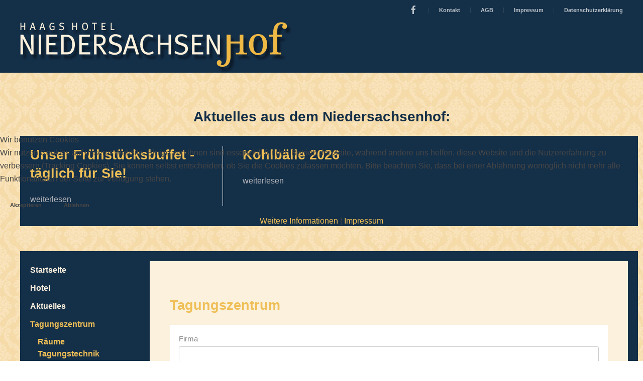

--- FILE ---
content_type: text/html; charset=utf-8
request_url: http://niedersachsenhof-verden.de/tagungszentrum/buchungsanfrage
body_size: 14481
content:
<!DOCTYPE html>
<html lang="de-de" dir="ltr">
    
<head>
<script type="text/javascript">  (function(){    function blockCookies(disableCookies, disableLocal, disableSession){    if(disableCookies == 1){    if(!document.__defineGetter__){    Object.defineProperty(document, 'cookie',{    get: function(){ return ''; },    set: function(){ return true;}    });    }else{    var oldSetter = document.__lookupSetter__('cookie');    if(oldSetter) {    Object.defineProperty(document, 'cookie', {    get: function(){ return ''; },    set: function(v){ if(v.match(/reDimCookieHint\=/) || v.match(/c6b1c3d3a0d282b43c529aa75601f280\=/)) {    oldSetter.call(document, v);    }    return true;    }    });    }    }    var cookies = document.cookie.split(';');    for (var i = 0; i < cookies.length; i++) {    var cookie = cookies[i];    var pos = cookie.indexOf('=');    var name = '';    if(pos > -1){    name = cookie.substr(0, pos);    }else{    name = cookie;    } if(name.match(/reDimCookieHint/)) {    document.cookie = name + '=; expires=Thu, 01 Jan 1970 00:00:00 GMT';    }    }    }    if(disableLocal == 1){    window.localStorage.clear();    window.localStorage.__proto__ = Object.create(window.Storage.prototype);    window.localStorage.__proto__.setItem = function(){ return undefined; };    }    if(disableSession == 1){    window.sessionStorage.clear();    window.sessionStorage.__proto__ = Object.create(window.Storage.prototype);    window.sessionStorage.__proto__.setItem = function(){ return undefined; };    }    }    blockCookies(1,1,1);    }()); </script>


        <meta name="viewport" content="width=device-width, initial-scale=1">
        <link rel="icon" href="/templates/yootheme/packages/theme-joomla/assets/images/favicon.png" sizes="any">
                <link rel="apple-touch-icon" href="/templates/yootheme/packages/theme-joomla/assets/images/apple-touch-icon.png">
        <meta charset="utf-8">
	<meta name="description" content="Haag's Hotel Niedersachsenhof Verden, Niedersachschen, Lower Saxony, Niedersachsenhof, Niedersachsenhof Verden">
	<meta name="generator" content="Joomla! - Open Source Content Management">
	<title>Niedersachsenhof Verden – Buchungsanfrage</title>
	<link href="/media/system/css/joomla-fontawesome.min.css?ver=4.4.8" rel="preload" as="style" onload="this.onload=null;this.rel='stylesheet'">
	<link href="/favicon.ico" rel="icon" type="image/vnd.microsoft.icon">
<link href="/media/vendor/joomla-custom-elements/css/joomla-alert.min.css?0.2.0" rel="stylesheet" />
	<link href="/plugins/system/cookiehint/css/redimstyle.css?2e6e578eb655486442874030c2f47664" rel="stylesheet" />
	<link href="/media/com_convertforms/css/convertforms.css?2e6e578eb655486442874030c2f47664" rel="stylesheet" />
	<link href="/media/com_convertforms/css/vendor/flatpickr/flatpickr.css?2e6e578eb655486442874030c2f47664" rel="stylesheet" />
	<link href="/templates/yootheme/css/theme.15.css?1725358654" rel="stylesheet" />
	<style>#redim-cookiehint-modal {position: fixed; top: 0; bottom: 0; left: 0; right: 0; z-index: 99998; display: flex; justify-content : center; align-items : center;}</style>
	<style>.dwd_wettermodul.vertikal .row_header {
		border-top: 1px solid #fcf1df;
	}
	.dwd_wettermodul.vertikal .color_text {
		color: #fcf1df;
	}
	.dwd_wettermodul.vertikal .temp {
		font-size: large;
		color: #fcf1df;
	}</style>
	<style>
		.flatpickr-input {
			cursor:default !important;
			background-color: var(--input-background-color) !important;
		}
		.flatpickr-current-month .flatpickr-monthDropdown-months{
			height: auto !important;
			display: inline-block !important;
			min-width: auto !important;
		}
		.flatpickr-current-month .flatpickr-monthDropdown-months:hover {
			background: none;
		}
		.numInputWrapper {
			margin-left: 10px;
		}
		.numInputWrapper:hover {
			background: none;
		}
		.flatpickr-calendar input {
			box-shadow: none !important;
		}
		.flatpickr-calendar .flatpickr-time input {
			height: auto !important;
			border: none !important;
			box-shadow: none !important;
			font-size: 16px !important;
			margin: 0 !important;
			padding: 0 !important;
			line-height: inherit !important;
			background: none !important;
			color: #484848 !important;
		}
		.flatpickr-calendar.inline {
			margin-top:5px;
		}
		.flatpickr-calendar.open {
			z-index: 99999999; // EngageBox v4 uses z-index: 99999999;
		}
		.flatpickr-mobile {
			-webkit-appearance: none; // Remove iOS ugly button
			-moz-appearance: none;
			min-height:40px;
		}
		.flatpickr-calendar .numInputWrapper .cur-year {
			height: auto !important;
		}
	</style>
	<style>
        #cf_4 .cf-btn:after { 
            border-radius: 5px
        }
    </style>
	<style>.convertforms {
                --color-primary: #4285F4;
--color-success: #0F9D58;
--color-danger: #DB4437;
--color-warning: #F4B400;
--color-default: #444;
--color-grey: #ccc;

            }
        </style>
	<style>#cf_4 {
                --font: Arial;
--background-color: rgba(255, 255, 255, 1);
--border-radius: 0px;
--label-color: #888888;
--label-size: 15px;
--input-color: #888888;
--input-text-align: left;
--input-background-color: #ffffff;
--input-border-color: #cccccc;
--input-border-radius: 3px;
--input-size: 15px;
--input-padding: 10px 10px;

            }
        </style>
	<style>.cf-field-hp {
	display: none;
	position: absolute;
	left: -9000px;
}</style>
<script type="application/json" class="joomla-script-options new">{"com_convertforms":{"baseURL":"\/component\/convertforms","debug":false,"conditional_logic":{"4":{"nwb3cxfm8":{"label":"Stellform","rules":{"cuq4kkj1v":{"t9wni4ggv":{"field":"26","comparator":"equals","arg":"Eigene Anordnung"}}},"actions":{"dqag0ea4z":{"field":"27","trigger":"show_field"}},"else":{"fbqw02jow":{"field":"27","trigger":"hide_field"}}}}}},"joomla.jtext":{"COM_CONVERTFORMS_INVALID_RESPONSE":"Ung\u00fcltige Antwort","COM_CONVERTFORMS_INVALID_TASK":"Ung\u00fcltige Aufgabe","ERROR":"Fehler","MESSAGE":"Nachricht","NOTICE":"Hinweis","WARNING":"Warnung","JCLOSE":"Schlie\u00dfen","JOK":"OK","JOPEN":"\u00d6ffnen"},"system.paths":{"root":"","rootFull":"http:\/\/niedersachsenhof-verden.de\/","base":"","baseFull":"http:\/\/niedersachsenhof-verden.de\/"},"csrf.token":"7bd40250f3ca20d114d43be380c9cb25","system.keepalive":{"interval":840000,"uri":"\/component\/ajax\/?format=json"}}</script>
	<script src="/media/system/js/core.min.js?576eb51da909dcf692c98643faa6fc89629ead18"></script>
	<script src="/media/system/js/keepalive-es5.min.js?3deca9a3649c1885dab0a8bc5741f5d824e64aeb" defer nomodule></script>
	<script src="/media/system/js/messages-es5.min.js?44e3f60beada646706be6569e75b36f7cf293bf9" nomodule defer></script>
	<script src="/media/system/js/keepalive.min.js?94b7329e7ead5aa8faa224be8070af5c97f08af6" type="module"></script>
	<script src="/media/system/js/messages.min.js?7425e8d1cb9e4f061d5e30271d6d99b085344117" type="module"></script>
	<script src="/media/com_convertforms/js/site.js?2e6e578eb655486442874030c2f47664"></script>
	<script src="/media/com_convertforms/js/vendor/flatpickr.js?2e6e578eb655486442874030c2f47664"></script>
	<script src="https://cdn.jsdelivr.net/npm/flatpickr@4.6.13/dist/l10n/de.js"></script>
	<script src="/media/com_convertforms/js/checkbox.js?2e6e578eb655486442874030c2f47664"></script>
	<script src="/media/plg_convertformstools_conditionallogic/js/fields.js?2e6e578eb655486442874030c2f47664"></script>
	<script src="https://cdn.gtranslate.net/widgets/latest/dwf.js" data-gt-orig-url="/tagungszentrum/buchungsanfrage" data-gt-orig-domain="niedersachsenhof-verden.de" data-gt-widget-id="170" defer></script>
	<script src="/templates/yootheme/vendor/assets/uikit/dist/js/uikit.min.js?4.4.8"></script>
	<script src="/templates/yootheme/vendor/assets/uikit/dist/js/uikit-icons-fuse.min.js?4.4.8"></script>
	<script src="/templates/yootheme/js/theme.js?4.4.8"></script>
	<script>(function() {  if (typeof gtag !== 'undefined') {       gtag('consent', 'denied', {         'ad_storage': 'denied',         'ad_user_data': 'denied',         'ad_personalization': 'denied',         'functionality_storage': 'denied',         'personalization_storage': 'denied',         'security_storage': 'denied',         'analytics_storage': 'denied'       });     } })();</script>
	<script>
		ConvertForms.Helper.onReady(function() {
			flatpickr.l10ns.default.firstDayOfWeek = 1;
			flatpickr("input#form4_tagungsbeginn", {"mode":"single","dateFormat":"d/m/Y H:i","defaultDate":"","minDate":"","maxDate":"","enableTime":true,"time_24hr":false,"minuteIncrement":5,"inline":false,"disableMobile":false,"allowInput":true,"locale":"de"});

			// Fix the appearance of native date picker to match the design of the rest of the inputs.
			var mobile_inputs = document.querySelectorAll(".flatpickr-mobile");
			if (mobile_inputs) {
				mobile_inputs.forEach(function(input) {
					input.setAttribute("style", input.previousSibling.getAttribute("style"));
				});
			}
		});
	</script>
	<script>
		ConvertForms.Helper.onReady(function() {
			flatpickr.l10ns.default.firstDayOfWeek = 1;
			flatpickr("input#form4_tagungsende", {"mode":"single","dateFormat":"d/m/Y H:i","defaultDate":"","minDate":"","maxDate":"","enableTime":true,"time_24hr":false,"minuteIncrement":5,"inline":false,"disableMobile":false,"allowInput":true,"locale":"de"});

			// Fix the appearance of native date picker to match the design of the rest of the inputs.
			var mobile_inputs = document.querySelectorAll(".flatpickr-mobile");
			if (mobile_inputs) {
				mobile_inputs.forEach(function(input) {
					input.setAttribute("style", input.previousSibling.getAttribute("style"));
				});
			}
		});
	</script>
	<script>
		ConvertForms.Helper.onReady(function() {
			flatpickr.l10ns.default.firstDayOfWeek = 1;
			flatpickr("input#form4_anreise", {"mode":"single","dateFormat":"d/m/Y H:i","defaultDate":"","minDate":"","maxDate":"","enableTime":false,"time_24hr":false,"minuteIncrement":5,"inline":false,"disableMobile":false,"allowInput":false,"locale":"de"});

			// Fix the appearance of native date picker to match the design of the rest of the inputs.
			var mobile_inputs = document.querySelectorAll(".flatpickr-mobile");
			if (mobile_inputs) {
				mobile_inputs.forEach(function(input) {
					input.setAttribute("style", input.previousSibling.getAttribute("style"));
				});
			}
		});
	</script>
	<script>
		ConvertForms.Helper.onReady(function() {
			flatpickr.l10ns.default.firstDayOfWeek = 1;
			flatpickr("input#form4_anreisecopy48yfcopyfjnv", {"mode":"single","dateFormat":"d/m/Y H:i","defaultDate":"","minDate":"","maxDate":"","enableTime":false,"time_24hr":false,"minuteIncrement":5,"inline":false,"disableMobile":false,"allowInput":false,"locale":"de"});

			// Fix the appearance of native date picker to match the design of the rest of the inputs.
			var mobile_inputs = document.querySelectorAll(".flatpickr-mobile");
			if (mobile_inputs) {
				mobile_inputs.forEach(function(input) {
					input.setAttribute("style", input.previousSibling.getAttribute("style"));
				});
			}
		});
	</script>
	<script>
		ConvertForms.Helper.onReady(function() {
			flatpickr.l10ns.default.firstDayOfWeek = 1;
			flatpickr("input#form4_abreise", {"mode":"single","dateFormat":"d/m/Y H:i","defaultDate":"","minDate":"","maxDate":"","enableTime":false,"time_24hr":false,"minuteIncrement":5,"inline":false,"disableMobile":false,"allowInput":false,"locale":"de"});

			// Fix the appearance of native date picker to match the design of the rest of the inputs.
			var mobile_inputs = document.querySelectorAll(".flatpickr-mobile");
			if (mobile_inputs) {
				mobile_inputs.forEach(function(input) {
					input.setAttribute("style", input.previousSibling.getAttribute("style"));
				});
			}
		});
	</script>
	<script>
		ConvertForms.Helper.onReady(function() {
			flatpickr.l10ns.default.firstDayOfWeek = 1;
			flatpickr("input#form4_anreisecopy48yf", {"mode":"single","dateFormat":"d/m/Y H:i","defaultDate":"","minDate":"","maxDate":"","enableTime":false,"time_24hr":false,"minuteIncrement":5,"inline":false,"disableMobile":false,"allowInput":false,"locale":"de"});

			// Fix the appearance of native date picker to match the design of the rest of the inputs.
			var mobile_inputs = document.querySelectorAll(".flatpickr-mobile");
			if (mobile_inputs) {
				mobile_inputs.forEach(function(input) {
					input.setAttribute("style", input.previousSibling.getAttribute("style"));
				});
			}
		});
	</script>
	<script>
		ConvertForms.Helper.onReady(function() {
			flatpickr.l10ns.default.firstDayOfWeek = 1;
			flatpickr("input#form4_abreisecopy4ptfcopy2ko3", {"mode":"single","dateFormat":"d/m/Y H:i","defaultDate":"","minDate":"","maxDate":"","enableTime":false,"time_24hr":false,"minuteIncrement":5,"inline":false,"disableMobile":false,"allowInput":false,"locale":"de"});

			// Fix the appearance of native date picker to match the design of the rest of the inputs.
			var mobile_inputs = document.querySelectorAll(".flatpickr-mobile");
			if (mobile_inputs) {
				mobile_inputs.forEach(function(input) {
					input.setAttribute("style", input.previousSibling.getAttribute("style"));
				});
			}
		});
	</script>
	<script>document.addEventListener('DOMContentLoaded', function() {
            Array.prototype.slice.call(document.querySelectorAll('a span[id^="cloak"]')).forEach(function(span) {
                span.innerText = span.textContent;
            });
        });</script>
	<script>window.gtranslateSettings = window.gtranslateSettings || {};window.gtranslateSettings['170'] = {"default_language":"de","languages":["en","da","nl","fr","de","it","es"],"url_structure":"none","wrapper_selector":"#gt-wrapper-170","globe_size":60,"flag_size":24,"flag_style":"2d","custom_domains":null,"float_switcher_open_direction":"top","switcher_open_direction":"top","native_language_names":1,"add_new_line":1,"select_language_label":"Select Language","detect_browser_language":1,"custom_css":"","alt_flags":[],"switcher_horizontal_position":"left","switcher_vertical_position":"bottom","horizontal_position":"inline","vertical_position":"inline"};</script>
	<script>window.yootheme ||= {}; var $theme = yootheme.theme = {"i18n":{"close":{"label":"Close"},"totop":{"label":"Back to top"},"marker":{"label":"Open"},"navbarToggleIcon":{"label":"Open menu"},"paginationPrevious":{"label":"Previous page"},"paginationNext":{"label":"Next page"},"searchIcon":{"toggle":"Open Search","submit":"Submit Search"},"slider":{"next":"Next slide","previous":"Previous slide","slideX":"Slide %s","slideLabel":"%s of %s"},"slideshow":{"next":"Next slide","previous":"Previous slide","slideX":"Slide %s","slideLabel":"%s of %s"},"lightboxPanel":{"next":"Next slide","previous":"Previous slide","slideLabel":"%s of %s","close":"Close"}}};</script>

    </head>
    <body class="">

        <div class="uk-hidden-visually uk-notification uk-notification-top-left uk-width-auto">
            <div class="uk-notification-message">
                <a href="#tm-main">Skip to main content</a>
            </div>
        </div>

        
        
        <div class="tm-page">

                        


<header class="tm-header-mobile uk-hidden@m">


    
        <div class="uk-navbar-container">

            <div class="uk-container uk-container-expand">
                <nav class="uk-navbar" uk-navbar="{&quot;align&quot;:&quot;left&quot;,&quot;container&quot;:&quot;.tm-header-mobile&quot;,&quot;boundary&quot;:&quot;.tm-header-mobile .uk-navbar-container&quot;}">

                    
                    
                                        <div class="uk-navbar-right">

                                                    
                        
                        
<ul class="uk-navbar-nav">
    
	<li class="item-329"><a href="https://www.facebook.com/niedersachsenhof.verden" target="_blank" class="facebook uk-icon uk-icon-facebook uk-preserve-width"><span uk-icon="icon: facebook;"></span> </a></li>
	<li class="item-113"><a href="/kontakt.html"> Kontakt</a></li>
	<li class="item-114"><a href="/agb.html"> AGB</a></li>
	<li class="item-115"><a href="/impressum.html"> Impressum</a></li>
	<li class="item-428"><a href="/datenschutzerklaerung.html"> Datenschutzerklärung</a></li></ul>
<a uk-toggle href="#tm-dialog-mobile" class="uk-navbar-toggle">

        
        <div uk-navbar-toggle-icon></div>

        
    </a>

                    </div>
                    
                </nav>
            </div>

        </div>

    



        <div id="tm-dialog-mobile" uk-offcanvas="container: true; overlay: true" mode="slide" flip>
        <div class="uk-offcanvas-bar uk-flex uk-flex-column">

                        <button class="uk-offcanvas-close uk-close-large" type="button" uk-close uk-toggle="cls: uk-close-large; mode: media; media: @s"></button>
            
                        <div class="uk-margin-auto-bottom">
                
<div class="uk-panel" id="module-menu-dialog-mobile">

    
    
<ul class="uk-nav uk-nav-default">
    
	<li class="item-137"><a href="/"> Startseite</a></li>
	<li class="item-101 uk-parent"><a href="/hotel.html"> Hotel</a>
	<ul class="uk-nav-sub">

		<li class="item-117"><a href="/hotel/zimmerpreise.html"> Zimmerpreise</a></li>
		<li class="item-119"><a href="/hotel/freizeit-wellness.html"> Freizeit &amp; Wellness</a></li>
		<li class="item-120"><a href="/hotel/buchungsbedingungen.html"> Buchungsbedingungen</a></li></ul></li>
	<li class="item-133"><a href="/aktuelles.html"> Aktuelles</a></li>
	<li class="item-122 uk-active uk-parent"><a href="/tagungszentrum.html"> Tagungszentrum</a>
	<ul class="uk-nav-sub">

		<li class="item-138"><a href="/tagungszentrum/raeume.html"> Räume</a></li>
		<li class="item-139"><a href="/tagungszentrum/tagungstechnik.html"> Tagungstechnik</a></li>
		<li class="item-169"><a href="/tagungszentrum/komplettpakete.html"> Komplettpakete</a></li>
		<li class="item-140"><a href="/tagungszentrum/paket-bausteine.html"> Paket-Bausteine</a></li>
		<li class="item-144"><a href="/tagungszentrum/rahmenprogramme.html"> Rahmenprogramme</a></li>
		<li class="item-141 uk-active"><a href="/tagungszentrum/buchungsanfrage.html"> Buchungsanfrage</a></li>
		<li class="item-142"><a href="/tagungszentrum/buchungsbedingungen.html"> Buchungsbedingungen</a></li>
		<li class="item-143"><a href="/tagungszentrum/referenzen.html"> Referenzen</a></li></ul></li>
	<li class="item-145 uk-parent"><a href="/feiern-und-feste.html"> Feiern und Feste</a>
	<ul class="uk-nav-sub">

		<li class="item-146"><a href="/feiern-und-feste/raeume.html"> Räume</a></li>
		<li class="item-147"><a href="/feiern-und-feste/hochzeit.html"> Hochzeit</a></li>
		<li class="item-148"><a href="/feiern-und-feste/private-feiern.html"> Private Feiern</a></li>
		<li class="item-427"><a href="/feiern-und-feste/kindergeburtstag.html"> Kindergeburtstag</a></li>
		<li class="item-149"><a href="/feiern-und-feste/betriebsfeiern.html"> Betriebsfeiern</a></li>
		<li class="item-151"><a href="/feiern-und-feste/buchungsanfrage.html"> Buchungsanfrage</a></li>
		<li class="item-152"><a href="/feiern-und-feste/buchungsbedingungen.html"> Buchungsbedingungen</a></li></ul></li>
	<li class="item-123 uk-parent"><a href="/restaurant.html"> Restaurant</a>
	<ul class="uk-nav-sub">

		<li class="item-516"><a href="/restaurant/angebote-fuer-trauergesellschaften.html"> Angebote für Trauergesellschaften</a></li>
		<li class="item-534"><a href="/restaurant/aktuelle-speisenkarte.html"> Aktuelle Speisenkarte</a></li></ul></li>
	<li class="item-124 uk-parent"><a href="/bus-gruppenreisen.html"> Bus- &amp; Gruppenreisen</a>
	<ul class="uk-nav-sub">

		<li class="item-160"><a href="/bus-gruppenreisen/bausteine.html"> Paket-Bausteine</a></li>
		<li class="item-161"><a href="/bus-gruppenreisen/speisenkarte.html"> Speisenkarte</a></li>
		<li class="item-163"><a href="/bus-gruppenreisen/ausflugstipps.html"> Ausflugstipps</a></li>
		<li class="item-165"><a href="/bus-gruppenreisen/buchungsbedingungen.html"> Buchungsbedingungen</a></li></ul></li>
	<li class="item-125 uk-parent"><a href="/arrangements.html"> Arrangements</a>
	<ul class="uk-nav-sub">

		<li class="item-167"><a href="/arrangements/buchungsanfrage.html"> Buchungsanfrage</a></li>
		<li class="item-168"><a href="/arrangements/buchungsbedingungen.html"> Buchungsbedingungen</a></li></ul></li>
	<li class="item-126 uk-parent"><a href="/freizeit-umgebung.html"> Freizeit &amp; Umgebung</a>
	<ul class="uk-nav-sub">

		<li class="item-170"><a href="/freizeit-umgebung/reiterstadt-verden.html"> Reiterstadt Verden</a></li>
		<li class="item-172"><a href="/freizeit-umgebung/lohnende-ziele.html"> Lohnende Ziele</a></li></ul></li>
	<li class="item-127"><a href="/a-z-info.html"> A-Z Info</a></li>
	<li class="item-134"><a href="/2012-09-14-11-00-04.html"> Kontakt</a></li>
	<li class="item-136"><a href="/unser-team.html"> Unser Team</a></li>
	<li class="item-135"><a href="/anfahrt.html"> Anfahrt</a></li>
	<li class="item-330"><a href="/karriere-jobs.html"> Karriere, Jobs</a></li></ul>

</div>

            </div>
            
            
        </div>
    </div>
    
    
    

</header>


<div class="tm-toolbar tm-toolbar-default uk-visible@m">
    <div class="uk-container uk-flex uk-flex-middle">

        
                <div class="uk-margin-auto-left">
            <div class="uk-grid-medium uk-child-width-auto uk-flex-middle" uk-grid="margin: uk-margin-small-top">
                <div>
<div class="uk-panel" id="module-menu-toolbar-right">

    
    
<ul class="uk-subnav uk-subnav-divider" uk-dropnav="{&quot;boundary&quot;:&quot;false&quot;,&quot;container&quot;:&quot;body&quot;}">
    
	<li class="item-329"><a href="https://www.facebook.com/niedersachsenhof.verden" target="_blank" class="facebook uk-icon uk-icon-facebook"><span uk-icon="icon: facebook;"></span> </a></li>
	<li class="item-113"><a href="/kontakt.html"> Kontakt</a></li>
	<li class="item-114"><a href="/agb.html"> AGB</a></li>
	<li class="item-115"><a href="/impressum.html"> Impressum</a></li>
	<li class="item-428"><a href="/datenschutzerklaerung.html"> Datenschutzerklärung</a></li></ul>

</div>
</div>
            </div>
        </div>
        
    </div>
</div>

<header class="tm-header uk-visible@m">



    
        <div class="uk-navbar-container">

            <div class="uk-container">
                <nav class="uk-navbar" uk-navbar="{&quot;align&quot;:&quot;left&quot;,&quot;container&quot;:&quot;.tm-header&quot;,&quot;boundary&quot;:&quot;.tm-header .uk-navbar-container&quot;}">

                                        <div class="uk-navbar-left">

                                                    
<div class="uk-navbar-item" id="module-136">

    
    
<div class="uk-margin-remove-last-child custom" ><p><img src="/images/template/logo-small.png" alt="logo small" width="541" height="101" /></p></div>

</div>

                        
                        
                        
                    </div>
                    
                    
                    
                </nav>
            </div>

        </div>

    







</header>

            
            
<div id="module-174" class="builder"><!-- Builder #module-174 -->
<div class="uk-section-default uk-section">
    
        
        
        
            
                                <div class="uk-container">                
                    <div class="uk-grid tm-grid-expand uk-grid-small uk-child-width-1-1 uk-margin uk-margin-remove-top uk-margin-remove-bottom">
<div class="uk-width-1-1">
    
        
            
            
            
                
                    <div class="uk-panel uk-margin"><h2 style="text-align: center;"><span style="color: #142f48;">Aktuelles aus dem Niedersachsenhof:</span></h2></div>
<div class="aktuellesheader uk-margin" uk-slider="sets: 1; autoplay: 1; pauseOnHover: false;">
    <div class="uk-position-relative uk-visible-toggle" tabindex="-1">
                <div class="uk-slider-container">
        
            <div class="uk-slider-items uk-grid uk-grid-divider uk-grid-match">                                <div class="uk-width-1-1 uk-width-1-3@m">
<div class="el-item uk-grid-item-match">
        <a class="uk-panel uk-margin-remove-first-child uk-link-toggle" href="/tagungszentrum/buchungsanfrage.html?view=article&amp;id=117&amp;catid=8">    
        
            
                
            
            
                                                
                
                    

        
                <h3 class="el-title uk-margin-top uk-margin-remove-bottom">                        <span class="uk-link">Unser Frühstücksbuffet - täglich für Sie!</span>                    </h3>        
        
    
        
        
        
        
                <div class="uk-margin-top"><div class="el-link uk-link-muted uk-text-muted">weiterlesen</div></div>        

                
                
            
        
        </a>    
</div></div>                                <div class="uk-width-1-1 uk-width-1-3@m">
<div class="el-item uk-grid-item-match">
        <a class="uk-panel uk-margin-remove-first-child uk-link-toggle" href="/tagungszentrum/buchungsanfrage.html?view=article&amp;id=99&amp;catid=8">    
        
            
                
            
            
                                                
                
                    

        
                <h3 class="el-title uk-margin-top uk-margin-remove-bottom">                        <span class="uk-link">Kohlbälle 2026</span>                    </h3>        
        
    
        
        
        
        
                <div class="uk-margin-top"><div class="el-link uk-link-muted uk-text-muted">weiterlesen</div></div>        

                
                
            
        
        </a>    
</div></div>                            </div>
                </div>
        
                
<div class="uk-visible@xl uk-hidden-hover uk-hidden-touch">    <a class="el-slidenav uk-position-center-left-out" href="#" uk-slidenav-previous uk-slider-item="previous" uk-toggle="cls: uk-position-center-left-out uk-position-center-left; mode: media; media: @xl"></a>    <a class="el-slidenav uk-position-center-right-out" href="#" uk-slidenav-next uk-slider-item="next" uk-toggle="cls: uk-position-center-right-out uk-position-center-right; mode: media; media: @xl"></a></div>        
    </div>
        <div class="uk-margin-top uk-visible@s uk-light"><ul class="el-nav uk-slider-nav uk-dotnav uk-flex-center" uk-margin></ul></div>    
</div>
                
            
        
    
</div></div>
                                </div>                
            
        
    
</div></div>

            <main id="tm-main" >

                
                <div id="system-message-container" aria-live="polite"></div>

                <!-- Builder #page -->
<div class="uk-section-default uk-section">
    
        
        
        
            
                                <div class="uk-container">                
                    <div class="uk-grid tm-grid-expand uk-grid-row-collapse uk-margin-remove-vertical" uk-grid>
<div class="uk-width-1-3@m spalte1">
    
        
            
            
            
                
                    <div class="spalte1inhalt">
<div class="uk-grid uk-child-width-1-1" uk-grid>    <div>
<div class="uk-panel" id="module-1">

    
    
<ul class="uk-nav uk-nav-default">
    
	<li class="item-137"><a href="/"> Startseite</a></li>
	<li class="item-101"><a href="/hotel.html"> Hotel</a></li>
	<li class="item-133"><a href="/aktuelles.html"> Aktuelles</a></li>
	<li class="item-122 uk-active uk-parent"><a href="/tagungszentrum.html"> Tagungszentrum</a>
	<ul class="uk-nav-sub">

		<li class="item-138"><a href="/tagungszentrum/raeume.html"> Räume</a></li>
		<li class="item-139"><a href="/tagungszentrum/tagungstechnik.html"> Tagungstechnik</a></li>
		<li class="item-169"><a href="/tagungszentrum/komplettpakete.html"> Komplettpakete</a></li>
		<li class="item-140"><a href="/tagungszentrum/paket-bausteine.html"> Paket-Bausteine</a></li>
		<li class="item-144"><a href="/tagungszentrum/rahmenprogramme.html"> Rahmenprogramme</a></li>
		<li class="item-141 uk-active"><a href="/tagungszentrum/buchungsanfrage.html"> Buchungsanfrage</a></li>
		<li class="item-142"><a href="/tagungszentrum/buchungsbedingungen.html"> Buchungsbedingungen</a></li>
		<li class="item-143"><a href="/tagungszentrum/referenzen.html"> Referenzen</a></li></ul></li>
	<li class="item-145"><a href="/feiern-und-feste.html"> Feiern und Feste</a></li>
	<li class="item-123"><a href="/restaurant.html"> Restaurant</a></li>
	<li class="item-124"><a href="/bus-gruppenreisen.html"> Bus- &amp; Gruppenreisen</a></li>
	<li class="item-125"><a href="/arrangements.html"> Arrangements</a></li>
	<li class="item-126"><a href="/freizeit-umgebung.html"> Freizeit &amp; Umgebung</a></li>
	<li class="item-127"><a href="/a-z-info.html"> A-Z Info</a></li>
	<li class="item-134"><a href="/2012-09-14-11-00-04.html"> Kontakt</a></li>
	<li class="item-136"><a href="/unser-team.html"> Unser Team</a></li>
	<li class="item-135"><a href="/anfahrt.html"> Anfahrt</a></li>
	<li class="item-330"><a href="/karriere-jobs.html"> Karriere, Jobs</a></li></ul>

</div>
</div>    <div>
<div class="uk-panel" id="module-91">

    
    
<div class="uk-margin-remove-last-child custom" ><h3>Online-Buchung</h3>
<p><a href="https://ibev5.hotels-online-buchen.de/ibe/niedersachsenhofverden" target="_blank" rel="noopener" title="Niedersachsenhof Verden Online-Reservierung"><img src="/images/Module/buchung_modul.png" alt="buchung modul" width="150" height="88" style="margin-top: -5px; margin-bottom: 0px; float: left;" /></a></p></div>

</div>
</div>    <div>
<div class="uk-panel" id="module-90">

    
    
<div class="uk-margin-remove-last-child custom" ><p><span style="color: #efbf57;"><strong>Tel. +49 42 31-66 60<br />Lindhooper Straße 97<br />27283 Verden</strong></span></p>
<p><a href="https://www.facebook.com/niedersachsenhof.verden" target="_blank" rel="noopener"><img src="/images/facebook_haag.png" alt="facebook haag" width="180" height="40" style="margin-top: 5px; margin-bottom: 5px;" /></a></p></div>

</div>
</div>    <div>
<div class="uk-panel" id="module-166">

    
        <h3>

                Wetter        
        </h3>

    
    <div class="dwd_wettermodul vertikal">
		<table>
																		<tr>
				<td colspan="2" class="row_header color_text">
											<strong>Heute</strong>
									</td>
			</tr>
			<tr>
				<td class="text-center">
					<span class="temp">
													0°C
											</span>
				</td>
				<td class="text-center">
					<img alt=""
						 src="/modules/mod_dwd_wettermodul/icons/nheiter.png"
						 width="50" height="50"/>
				</td>
			</tr>
													<tr>
					<td>Niederschlag:</td>
					<td nowrap="nowrap">0 mm</td>
				</tr>
										<tr>
					<td>Windrichtung:</td>
					<td>OSO</td>
				</tr>
										<tr>
					<td>Geschwindigkeit:</td>
					<td nowrap="nowrap">9 km/h</td>
				</tr>
																<tr>
				<td colspan="2" class="row_header color_text">
																		<strong>Morgen</strong>
															</td>
			</tr>
			<tr>
				<td class="text-center">
					<span class="temp">4°C</span>
				</td>
				<td class="text-center">
					<img alt=""
						 src="/modules/mod_dwd_wettermodul/icons/nsonne.png"
						 width="50"
						 height="50"/>
				</td>
			</tr>
								<tr>
				<td colspan="2" class="row_header color_text">
																		<strong>21.01.2026</strong>
															</td>
			</tr>
			<tr>
				<td class="text-center">
					<span class="temp">2°C</span>
				</td>
				<td class="text-center">
					<img alt=""
						 src="/modules/mod_dwd_wettermodul/icons/nsonne.png"
						 width="50"
						 height="50"/>
				</td>
			</tr>
				<tr>
			<td colspan="2" class="row_header text-right">
				<small><a href="http://www.dwd.de/">&copy; Deutscher Wetterdienst</a></small>
			</td>
		</tr>
	</table>
</div>

</div>
</div></div></div>
                
            
        
    
</div>
<div class="uk-grid-item-match uk-width-2-3@m spalte2">
        <div class="uk-tile-muted uk-tile">    
        
            
            
            
                
                    
<div class="uk-panel">
            <h3 class="el-title">                    Tagungszentrum                </h3>    
    
<div id="cf_4" class="convertforms cf cf-img-above cf-form-bottom cf-success-hideform  cf-hasLabels   cf-labelpos-top" data-id="4">
	<form name="cf4" id="cf4" method="post" action="#">
				<div class="cf-form-wrap cf-col-16 " style="background-color:none">
			<div class="cf-response"></div>
			
							<div class="cf-fields">
					
<div class="cf-control-group " data-key="3" data-name="Firma" data-label="Firma" data-type="text" >
			<div class="cf-control-label">
			<label class="cf-label" for="form4_firma">
				Firma							</label>
		</div>
		<div class="cf-control-input">
		
<input type="text" name="cf[Firma]" id="form4_firma"
	
	
		
	
	
	
	
	
	
	class="cf-input  "
>
	</div>
</div> 
<div class="cf-control-group " data-key="4" data-name="Anrede" data-label="Anrede" data-type="dropdown" >
			<div class="cf-control-label">
			<label class="cf-label" for="form4_anrede">
				Anrede							</label>
		</div>
		<div class="cf-control-input">
		
<div class="cf-select ">
	<select name="cf[Anrede]" id="form4_anrede" 
			
			class="cf-input  "
		>
					<option 
				value="Frau" 
				data-calc-value="Frau"
								>
				Frau			</option>
					<option 
				value="Herr" 
				data-calc-value="Herr"
								>
				Herr			</option>
			</select>
</div>
	</div>
</div> 
<div class="cf-control-group cf-one-half" data-key="5" data-name="Vorname" data-label="Vorname" data-type="text" data-required>
			<div class="cf-control-label">
			<label class="cf-label" for="form4_vorname">
				Vorname									<span class="cf-required-label">*</span>
							</label>
		</div>
		<div class="cf-control-input">
		
<input type="text" name="cf[Vorname]" id="form4_vorname"
			required
	
	
		
	
	
	
	
	
	
	class="cf-input  "
>
	</div>
</div> 
<div class="cf-control-group cf-one-half" data-key="6" data-name="Nachname" data-label="Nachname" data-type="text" data-required>
			<div class="cf-control-label">
			<label class="cf-label" for="form4_nachname">
				Nachname									<span class="cf-required-label">*</span>
							</label>
		</div>
		<div class="cf-control-input">
		
<input type="text" name="cf[Nachname]" id="form4_nachname"
			required
	
	
		
	
	
	
	
	
	
	class="cf-input  "
>
	</div>
</div> 
<div class="cf-control-group cf-two-thirds" data-key="7" data-name="Straße" data-label="Straße" data-type="text" data-required>
			<div class="cf-control-label">
			<label class="cf-label" for="form4_strae">
				Straße									<span class="cf-required-label">*</span>
							</label>
		</div>
		<div class="cf-control-input">
		
<input type="text" name="cf[Straße]" id="form4_strae"
			required
	
	
		
	
	
	
	
	
	
	class="cf-input  "
>
	</div>
</div> 
<div class="cf-control-group cf-one-third" data-key="8" data-name="Hausnummer" data-label="Hausnummer" data-type="text" data-required>
			<div class="cf-control-label">
			<label class="cf-label" for="form4_hausnummer">
				Hausnummer									<span class="cf-required-label">*</span>
							</label>
		</div>
		<div class="cf-control-input">
		
<input type="text" name="cf[Hausnummer]" id="form4_hausnummer"
			required
	
	
		
	
	
	
	
	
	
	class="cf-input  "
>
	</div>
</div> 
<div class="cf-control-group cf-two-thirds" data-key="9" data-name="Ort" data-label="Ort" data-type="text" data-required>
			<div class="cf-control-label">
			<label class="cf-label" for="form4_ort">
				Ort									<span class="cf-required-label">*</span>
							</label>
		</div>
		<div class="cf-control-input">
		
<input type="text" name="cf[Ort]" id="form4_ort"
			required
	
	
		
	
	
	
	
	
	
	class="cf-input  "
>
	</div>
</div> 
<div class="cf-control-group cf-one-third" data-key="10" data-name="Postleitzahl" data-label="Postleitzahl" data-type="text" data-required>
			<div class="cf-control-label">
			<label class="cf-label" for="form4_postleitzahl">
				Postleitzahl									<span class="cf-required-label">*</span>
							</label>
		</div>
		<div class="cf-control-input">
		
<input type="text" name="cf[Postleitzahl]" id="form4_postleitzahl"
			required
	
	
		
	
	
	
	
	
	
	class="cf-input  "
>
	</div>
</div> 
<div class="cf-control-group " data-key="11" data-name="tel_11" data-label="Telefonnummer" data-type="tel" data-required>
			<div class="cf-control-label">
			<label class="cf-label" for="form4_tel11">
				Telefonnummer									<span class="cf-required-label">*</span>
							</label>
		</div>
		<div class="cf-control-input">
		
<input type="tel" name="cf[tel_11]" id="form4_tel11"
			required
	
	
		
	
	
	
	
	
	
	class="cf-input  "
>
	</div>
</div> 
<div class="cf-control-group " data-key="12" data-name="Telefax" data-label="Telefax" data-type="text" >
			<div class="cf-control-label">
			<label class="cf-label" for="form4_telefax">
				Telefax							</label>
		</div>
		<div class="cf-control-input">
		
<input type="text" name="cf[Telefax]" id="form4_telefax"
	
	
		
	
	
	
	
	
	
	class="cf-input  "
>
	</div>
</div> 
<div class="cf-control-group " data-key="13" data-name="E-Mail" data-label="E-Mail" data-type="email" data-required>
			<div class="cf-control-label">
			<label class="cf-label" for="form4_e-mail">
				E-Mail									<span class="cf-required-label">*</span>
							</label>
		</div>
		<div class="cf-control-input">
		
<input type="email" name="cf[E-Mail]" id="form4_e-mail"
			required
	
	
		
	
	
	
	
	
	
	class="cf-input  "
>
	</div>
</div> 
<div class="cf-control-group " data-key="14" data-name="divider_14"  data-type="divider" >
		<div class="cf-control-input">
		
<div class="cf-divider" style="border-top-style: solid;border-top-width: 2px;border-top-color: #cccccc;margin-top:0px;margin-bottom:0px"></div>
	</div>
</div> 
<div class="cf-control-group cf-one-half" data-key="15" data-name="Tagungsbeginn" data-label="Tagungsbeginn" data-type="datetime" data-required>
			<div class="cf-control-label">
			<label class="cf-label" for="form4_tagungsbeginn">
				Tagungsbeginn									<span class="cf-required-label">*</span>
							</label>
		</div>
		<div class="cf-control-input">
		
<input type="text" name="cf[Tagungsbeginn]" id="form4_tagungsbeginn"
			required
	
	
	
	
	autocomplete="off"
	class="cf-input  "
>
	</div>
</div> 
<div class="cf-control-group cf-one-half" data-key="16" data-name="Tagungsende" data-label="Tagungsende" data-type="datetime" data-required>
			<div class="cf-control-label">
			<label class="cf-label" for="form4_tagungsende">
				Tagungsende									<span class="cf-required-label">*</span>
							</label>
		</div>
		<div class="cf-control-input">
		
<input type="text" name="cf[Tagungsende]" id="form4_tagungsende"
			required
	
	
	
	
	autocomplete="off"
	class="cf-input  "
>
	</div>
</div> 
<div class="cf-control-group " data-key="17" data-name="divider_17"  data-type="divider" >
		<div class="cf-control-input">
		
<div class="cf-divider" style="border-top-style: solid;border-top-width: 2px;border-top-color: #cccccc;margin-top:0px;margin-bottom:0px"></div>
	</div>
</div> 
<div class="cf-control-group " data-key="18" data-name="heading_18" data-label="Tagungsräume" data-type="heading" >
		<div class="cf-control-input">
		<h2 style="font-size: 22px;font-family: Arial;line-height: 22px;letter-spacing:0px;text-align:left">Tagungsräume</h2>
	</div>
</div> 
<div class="cf-control-group " data-key="19" data-name="Teilnehmerzahl" data-label="Teilnehmerzahl gesamt" data-type="number" >
			<div class="cf-control-label">
			<label class="cf-label" for="form4_teilnehmerzahl">
				Teilnehmerzahl gesamt							</label>
		</div>
		<div class="cf-control-input">
		
<input type="number" name="cf[Teilnehmerzahl]" id="form4_teilnehmerzahl"
	
			placeholder=""
	
			step="1"
	
	
	
	
	
	
	class="cf-input  "
>
	</div>
</div> 
<div class="cf-control-group " data-key="20" data-name="Anzahl der Tagungsräume" data-label="Anzahl der Tagungsräume" data-type="number" >
			<div class="cf-control-label">
			<label class="cf-label" for="form4_anzahl-der-tagungsrume">
				Anzahl der Tagungsräume							</label>
		</div>
		<div class="cf-control-input">
		
<input type="number" name="cf[Anzahl der Tagungsräume]" id="form4_anzahl-der-tagungsrume"
	
			placeholder=""
	
			step="1"
	
	
	
	
	
	
	class="cf-input  "
>
	</div>
</div> 
<div class="cf-control-group " data-key="21" data-name="divider_21"  data-type="divider" >
		<div class="cf-control-input">
		
<div class="cf-divider" style="border-top-style: solid;border-top-width: 2px;border-top-color: #cccccc;margin-top:0px;margin-bottom:0px"></div>
	</div>
</div> 
<div class="cf-control-group " data-key="22" data-name="heading_22" data-label="Gruppenräume" data-type="heading" >
		<div class="cf-control-input">
		<h2 style="font-size: 22px;font-family: Arial;line-height: 22px;letter-spacing:0px;text-align:left">Gruppenräume</h2>
	</div>
</div> 
<div class="cf-control-group " data-key="23" data-name="Anzahl der Gruppenräume" data-label="Anzahl der Gruppenräume" data-type="number" >
			<div class="cf-control-label">
			<label class="cf-label" for="form4_anzahl-der-gruppenrume">
				Anzahl der Gruppenräume							</label>
		</div>
		<div class="cf-control-input">
		
<input type="number" name="cf[Anzahl der Gruppenräume]" id="form4_anzahl-der-gruppenrume"
	
			placeholder=""
	
			step="1"
	
	
	
	
	
	
	class="cf-input  "
>
	</div>
</div> 
<div class="cf-control-group " data-key="24" data-name="Personenzahl pro Raum" data-label="Personenzahl pro Raum" data-type="number" >
			<div class="cf-control-label">
			<label class="cf-label" for="form4_personenzahl-pro-raum">
				Personenzahl pro Raum							</label>
		</div>
		<div class="cf-control-input">
		
<input type="number" name="cf[Personenzahl pro Raum]" id="form4_personenzahl-pro-raum"
	
			placeholder=""
	
			step="1"
	
	
	
	
	
	
	class="cf-input  "
>
	</div>
</div> 
<div class="cf-control-group " data-key="25" data-name="divider_25"  data-type="divider" >
		<div class="cf-control-input">
		
<div class="cf-divider" style="border-top-style: solid;border-top-width: 2px;border-top-color: #cccccc;margin-top:0px;margin-bottom:0px"></div>
	</div>
</div> 
<div class="cf-control-group " data-key="26" data-name="Stellform" data-label="Stellform" data-type="radio" data-required>
			<div class="cf-control-label">
			<label class="cf-label" for="form4_stellform">
				Stellform									<span class="cf-required-label">*</span>
							</label>
		</div>
		<div class="cf-control-input">
		
<div class="cf-list ">
			<div class="cf-radio-group">
			<input type="radio" name="cf[Stellform][]" id="form4_stellform_0"
				value="Blocktische"
				data-calc-value="Blocktische"

				
									required
				
				class="cf-input  "
			>

			<label class="cf-label" for="form4_stellform_0">
				Blocktische			</label>
		</div>
			<div class="cf-radio-group">
			<input type="radio" name="cf[Stellform][]" id="form4_stellform_1"
				value="Tafel U-Form"
				data-calc-value="Tafel U-Form"

				
									required
				
				class="cf-input  "
			>

			<label class="cf-label" for="form4_stellform_1">
				Tafel U-Form			</label>
		</div>
			<div class="cf-radio-group">
			<input type="radio" name="cf[Stellform][]" id="form4_stellform_2"
				value="Parlamentarisch"
				data-calc-value="Parlamentarisch"

				
									required
				
				class="cf-input  "
			>

			<label class="cf-label" for="form4_stellform_2">
				Parlamentarisch			</label>
		</div>
			<div class="cf-radio-group">
			<input type="radio" name="cf[Stellform][]" id="form4_stellform_3"
				value="Stuhlreihen"
				data-calc-value="Stuhlreihen"

				
									required
				
				class="cf-input  "
			>

			<label class="cf-label" for="form4_stellform_3">
				Stuhlreihen			</label>
		</div>
			<div class="cf-radio-group">
			<input type="radio" name="cf[Stellform][]" id="form4_stellform_4"
				value="Bankett"
				data-calc-value="Bankett"

				
									required
				
				class="cf-input  "
			>

			<label class="cf-label" for="form4_stellform_4">
				Bankett			</label>
		</div>
			<div class="cf-radio-group">
			<input type="radio" name="cf[Stellform][]" id="form4_stellform_5"
				value="Eigene Anordnung"
				data-calc-value="Eigene Anordnung"

				
									required
				
				class="cf-input  "
			>

			<label class="cf-label" for="form4_stellform_5">
				Eigene Anordnung			</label>
		</div>
	</div>
	</div>
</div> 
<div class="cf-control-group " data-key="27" data-name="Eigene Anordnung"  data-type="text" data-required>
		<div class="cf-control-input">
		
<input type="text" name="cf[Eigene Anordnung]" id="form4_eigene-anordnung"
			required
	
	
		
	
	
	
	
	
	
	class="cf-input  "
>
	</div>
</div> 
<div class="cf-control-group " data-key="28" data-name="divider_28"  data-type="divider" >
		<div class="cf-control-input">
		
<div class="cf-divider" style="border-top-style: solid;border-top-width: 2px;border-top-color: #cccccc;margin-top:0px;margin-bottom:0px"></div>
	</div>
</div> 
<div class="cf-control-group " data-key="29" data-name="heading_29" data-label="Technik" data-type="heading" >
		<div class="cf-control-input">
		<h2 style="font-size: 22px;font-family: Arial;line-height: 22px;letter-spacing:0px;text-align:left">Technik</h2>
	</div>
</div> 
<div class="cf-control-group " data-key="30" data-name="Tagungstechnik" data-label="Diese Tagungstechnik steht Ihnen in unserem Hause zur Verfügung, sonstige Wünsche werden wir gerne zum Selbstkostenpreis für Sie realisieren." data-type="checkbox" data-required>
			<div class="cf-control-label">
			<label class="cf-label" for="form4_tagungstechnik">
				Diese Tagungstechnik steht Ihnen in unserem Hause zur Verfügung, sonstige Wünsche werden wir gerne zum Selbstkostenpreis für Sie realisieren.									<span class="cf-required-label">*</span>
							</label>
		</div>
		<div class="cf-control-input">
		
<div class="cf-list ">
			<div class="cf-checkbox-group  cf-checkbox-group-required ">
			<input type="checkbox" name="cf[Tagungstechnik][]" id="form4_tagungstechnik_0"
				value="Overheadprojektor"
				data-calc-value="Overheadprojektor"

				
									required
				
				class="cf-input  "
			>
			<label class="cf-label" for="form4_tagungstechnik_0">
				Overheadprojektor			</label>
		</div>
			<div class="cf-checkbox-group  cf-checkbox-group-required ">
			<input type="checkbox" name="cf[Tagungstechnik][]" id="form4_tagungstechnik_1"
				value="Beamer"
				data-calc-value="Beamer"

				
									required
				
				class="cf-input  "
			>
			<label class="cf-label" for="form4_tagungstechnik_1">
				Beamer			</label>
		</div>
			<div class="cf-checkbox-group  cf-checkbox-group-required ">
			<input type="checkbox" name="cf[Tagungstechnik][]" id="form4_tagungstechnik_2"
				value="Leinwand"
				data-calc-value="Leinwand"

				
									required
				
				class="cf-input  "
			>
			<label class="cf-label" for="form4_tagungstechnik_2">
				Leinwand			</label>
		</div>
			<div class="cf-checkbox-group  cf-checkbox-group-required ">
			<input type="checkbox" name="cf[Tagungstechnik][]" id="form4_tagungstechnik_3"
				value="Flipchart"
				data-calc-value="Flipchart"

				
									required
				
				class="cf-input  "
			>
			<label class="cf-label" for="form4_tagungstechnik_3">
				Flipchart			</label>
		</div>
			<div class="cf-checkbox-group  cf-checkbox-group-required ">
			<input type="checkbox" name="cf[Tagungstechnik][]" id="form4_tagungstechnik_4"
				value="Pinwand"
				data-calc-value="Pinwand"

				
									required
				
				class="cf-input  "
			>
			<label class="cf-label" for="form4_tagungstechnik_4">
				Pinwand			</label>
		</div>
			<div class="cf-checkbox-group  cf-checkbox-group-required ">
			<input type="checkbox" name="cf[Tagungstechnik][]" id="form4_tagungstechnik_5"
				value="Moderatorenkoffer"
				data-calc-value="Moderatorenkoffer"

				
									required
				
				class="cf-input  "
			>
			<label class="cf-label" for="form4_tagungstechnik_5">
				Moderatorenkoffer			</label>
		</div>
			<div class="cf-checkbox-group  cf-checkbox-group-required ">
			<input type="checkbox" name="cf[Tagungstechnik][]" id="form4_tagungstechnik_6"
				value="TV"
				data-calc-value="TV"

				
									required
				
				class="cf-input  "
			>
			<label class="cf-label" for="form4_tagungstechnik_6">
				TV			</label>
		</div>
			<div class="cf-checkbox-group  cf-checkbox-group-required ">
			<input type="checkbox" name="cf[Tagungstechnik][]" id="form4_tagungstechnik_7"
				value="Videokamera"
				data-calc-value="Videokamera"

				
									required
				
				class="cf-input  "
			>
			<label class="cf-label" for="form4_tagungstechnik_7">
				Videokamera			</label>
		</div>
			<div class="cf-checkbox-group  cf-checkbox-group-required ">
			<input type="checkbox" name="cf[Tagungstechnik][]" id="form4_tagungstechnik_8"
				value="Diaprojektor"
				data-calc-value="Diaprojektor"

				
									required
				
				class="cf-input  "
			>
			<label class="cf-label" for="form4_tagungstechnik_8">
				Diaprojektor			</label>
		</div>
			<div class="cf-checkbox-group  cf-checkbox-group-required ">
			<input type="checkbox" name="cf[Tagungstechnik][]" id="form4_tagungstechnik_9"
				value="Bühne"
				data-calc-value="Bühne"

				
									required
				
				class="cf-input  "
			>
			<label class="cf-label" for="form4_tagungstechnik_9">
				Bühne			</label>
		</div>
			<div class="cf-checkbox-group  cf-checkbox-group-required ">
			<input type="checkbox" name="cf[Tagungstechnik][]" id="form4_tagungstechnik_10"
				value="Mikrophonanlage"
				data-calc-value="Mikrophonanlage"

				
									required
				
				class="cf-input  "
			>
			<label class="cf-label" for="form4_tagungstechnik_10">
				Mikrophonanlage			</label>
		</div>
			<div class="cf-checkbox-group  cf-checkbox-group-required ">
			<input type="checkbox" name="cf[Tagungstechnik][]" id="form4_tagungstechnik_11"
				value="CD Player-Casettenrekorder"
				data-calc-value="CD Player-Casettenrekorder"

				
									required
				
				class="cf-input  "
			>
			<label class="cf-label" for="form4_tagungstechnik_11">
				CD Player-Casettenrekorder			</label>
		</div>
			<div class="cf-checkbox-group  cf-checkbox-group-required ">
			<input type="checkbox" name="cf[Tagungstechnik][]" id="form4_tagungstechnik_12"
				value="Notebook"
				data-calc-value="Notebook"

				
									required
				
				class="cf-input  "
			>
			<label class="cf-label" for="form4_tagungstechnik_12">
				Notebook			</label>
		</div>
			<div class="cf-checkbox-group  cf-checkbox-group-required ">
			<input type="checkbox" name="cf[Tagungstechnik][]" id="form4_tagungstechnik_13"
				value="Telefon"
				data-calc-value="Telefon"

				
									required
				
				class="cf-input  "
			>
			<label class="cf-label" for="form4_tagungstechnik_13">
				Telefon			</label>
		</div>
			<div class="cf-checkbox-group  cf-checkbox-group-required ">
			<input type="checkbox" name="cf[Tagungstechnik][]" id="form4_tagungstechnik_14"
				value="Telefax"
				data-calc-value="Telefax"

				
									required
				
				class="cf-input  "
			>
			<label class="cf-label" for="form4_tagungstechnik_14">
				Telefax			</label>
		</div>
			<div class="cf-checkbox-group  cf-checkbox-group-required ">
			<input type="checkbox" name="cf[Tagungstechnik][]" id="form4_tagungstechnik_15"
				value="ISDN Modem"
				data-calc-value="ISDN Modem"

				
									required
				
				class="cf-input  "
			>
			<label class="cf-label" for="form4_tagungstechnik_15">
				ISDN Modem			</label>
		</div>
			<div class="cf-checkbox-group  cf-checkbox-group-required ">
			<input type="checkbox" name="cf[Tagungstechnik][]" id="form4_tagungstechnik_16"
				value="Sekretariatsservice"
				data-calc-value="Sekretariatsservice"

				
									required
				
				class="cf-input  "
			>
			<label class="cf-label" for="form4_tagungstechnik_16">
				Sekretariatsservice			</label>
		</div>
	</div>
	</div>
</div> 
<div class="cf-control-group " data-key="31" data-name="divider_31"  data-type="divider" >
		<div class="cf-control-input">
		
<div class="cf-divider" style="border-top-style: solid;border-top-width: 2px;border-top-color: #cccccc;margin-top:0px;margin-bottom:0px"></div>
	</div>
</div> 
<div class="cf-control-group " data-key="32" data-name="heading_32" data-label="Übernachtungen" data-type="heading" >
		<div class="cf-control-input">
		<h2 style="font-size: 22px;font-family: Arial;line-height: 22px;letter-spacing:0px;text-align:left">Übernachtungen</h2>
	</div>
</div> 
<div class="cf-control-group " data-key="33" data-name="Einzelzimmer" data-label="Einzelzimmer" data-type="number" data-required>
			<div class="cf-control-label">
			<label class="cf-label" for="form4_einzelzimmer">
				Einzelzimmer									<span class="cf-required-label">*</span>
							</label>
		</div>
		<div class="cf-control-input">
		
<input type="number" name="cf[Einzelzimmer]" id="form4_einzelzimmer"
			required
	
			placeholder=""
	
			step="1"
	
	
	
	
	
	
	class="cf-input  "
>
	</div>
</div> 
<div class="cf-control-group " data-key="34" data-name="Doppelzimmer" data-label="Doppelzimmer" data-type="number" data-required>
			<div class="cf-control-label">
			<label class="cf-label" for="form4_doppelzimmer">
				Doppelzimmer									<span class="cf-required-label">*</span>
							</label>
		</div>
		<div class="cf-control-input">
		
<input type="number" name="cf[Doppelzimmer]" id="form4_doppelzimmer"
			required
	
			placeholder=""
	
			step="1"
	
	
	
	
	
	
	class="cf-input  "
>
	</div>
</div> 
<div class="cf-control-group cf-one-half" data-key="44" data-name="Anreise" data-label="Anreise" data-type="datetime" >
			<div class="cf-control-label">
			<label class="cf-label" for="form4_anreise">
				Anreise							</label>
		</div>
		<div class="cf-control-input">
		
<input type="text" name="cf[Anreise]" id="form4_anreise"
	
	
	
	
	autocomplete="off"
	class="cf-input  "
>
	</div>
</div> 
<div class="cf-control-group cf-one-half" data-key="42" data-name="Anreise_copy48yf_copyfjnv" data-label="Anreise" data-type="datetime" >
			<div class="cf-control-label">
			<label class="cf-label" for="form4_anreisecopy48yfcopyfjnv">
				Anreise							</label>
		</div>
		<div class="cf-control-input">
		
<input type="text" name="cf[Anreise_copy48yf_copyfjnv]" id="form4_anreisecopy48yfcopyfjnv"
	
	
	
	
	autocomplete="off"
	class="cf-input  "
>
	</div>
</div> 
<div class="cf-control-group cf-one-half" data-key="43" data-name="Abreise" data-label="Abreise" data-type="datetime" >
			<div class="cf-control-label">
			<label class="cf-label" for="form4_abreise">
				Abreise							</label>
		</div>
		<div class="cf-control-input">
		
<input type="text" name="cf[Abreise]" id="form4_abreise"
	
	
	
	
	autocomplete="off"
	class="cf-input  "
>
	</div>
</div> 
<div class="cf-control-group " data-key="37" data-name="Einzelzimmer_copyb39j" data-label="Einzelzimmer" data-type="number" >
			<div class="cf-control-label">
			<label class="cf-label" for="form4_einzelzimmercopyb39j">
				Einzelzimmer							</label>
		</div>
		<div class="cf-control-input">
		
<input type="number" name="cf[Einzelzimmer_copyb39j]" id="form4_einzelzimmercopyb39j"
	
			placeholder=""
	
			step="1"
	
	
	
	
	
	
	class="cf-input  "
>
	</div>
</div> 
<div class="cf-control-group " data-key="39" data-name="Doppelzimmer_copyv07a" data-label="Doppelzimmer" data-type="number" >
			<div class="cf-control-label">
			<label class="cf-label" for="form4_doppelzimmercopyv07a">
				Doppelzimmer							</label>
		</div>
		<div class="cf-control-input">
		
<input type="number" name="cf[Doppelzimmer_copyv07a]" id="form4_doppelzimmercopyv07a"
	
			placeholder=""
	
			step="1"
	
	
	
	
	
	
	class="cf-input  "
>
	</div>
</div> 
<div class="cf-control-group cf-one-half" data-key="41" data-name="Anreise_copy48yf" data-label="Anreise" data-type="datetime" >
			<div class="cf-control-label">
			<label class="cf-label" for="form4_anreisecopy48yf">
				Anreise							</label>
		</div>
		<div class="cf-control-input">
		
<input type="text" name="cf[Anreise_copy48yf]" id="form4_anreisecopy48yf"
	
	
	
	
	autocomplete="off"
	class="cf-input  "
>
	</div>
</div> 
<div class="cf-control-group " data-key="38" data-name="Einzelzimmer_copyb39j_copyd00c" data-label="Einzelzimmer" data-type="number" >
			<div class="cf-control-label">
			<label class="cf-label" for="form4_einzelzimmercopyb39jcopyd00c">
				Einzelzimmer							</label>
		</div>
		<div class="cf-control-input">
		
<input type="number" name="cf[Einzelzimmer_copyb39j_copyd00c]" id="form4_einzelzimmercopyb39jcopyd00c"
	
			placeholder=""
	
			step="1"
	
	
	
	
	
	
	class="cf-input  "
>
	</div>
</div> 
<div class="cf-control-group " data-key="40" data-name="Doppelzimmer_copyv07a_copy7z6a" data-label="Doppelzimmer" data-type="number" >
			<div class="cf-control-label">
			<label class="cf-label" for="form4_doppelzimmercopyv07acopy7z6a">
				Doppelzimmer							</label>
		</div>
		<div class="cf-control-input">
		
<input type="number" name="cf[Doppelzimmer_copyv07a_copy7z6a]" id="form4_doppelzimmercopyv07acopy7z6a"
	
			placeholder=""
	
			step="1"
	
	
	
	
	
	
	class="cf-input  "
>
	</div>
</div> 
<div class="cf-control-group cf-one-half" data-key="45" data-name="Abreise_copy4ptf_copy2ko3" data-label="Abreise" data-type="datetime" >
			<div class="cf-control-label">
			<label class="cf-label" for="form4_abreisecopy4ptfcopy2ko3">
				Abreise							</label>
		</div>
		<div class="cf-control-input">
		
<input type="text" name="cf[Abreise_copy4ptf_copy2ko3]" id="form4_abreisecopy4ptfcopy2ko3"
	
	
	
	
	autocomplete="off"
	class="cf-input  "
>
	</div>
</div> 
<div class="cf-control-group " data-key="46" data-name="divider_46"  data-type="divider" >
		<div class="cf-control-input">
		
<div class="cf-divider" style="border-top-style: solid;border-top-width: 2px;border-top-color: #cccccc;margin-top:0px;margin-bottom:0px"></div>
	</div>
</div> 
<div class="cf-control-group " data-key="47" data-name="Markierungen"  data-type="checkbox" >
		<div class="cf-control-input">
		
<div class="cf-list ">
			<div class="cf-checkbox-group ">
			<input type="checkbox" name="cf[Markierungen][]" id="form4_markierungen_0"
				value="Bitte senden Sie uns einen Hausprospekt"
				data-calc-value="Bitte senden Sie uns einen Hausprospekt"

				
				
				class="cf-input  "
			>
			<label class="cf-label" for="form4_markierungen_0">
				Bitte senden Sie uns einen Hausprospekt			</label>
		</div>
			<div class="cf-checkbox-group ">
			<input type="checkbox" name="cf[Markierungen][]" id="form4_markierungen_1"
				value="Ich bin damit einverstanden, in Zukunft regelmäßig Informationen mit werblichem Inhalt von Haag´s Hotel Niedersachsenhof GmbH &amp; Co KG zu erhalten."
				data-calc-value="Ich bin damit einverstanden, in Zukunft regelmäßig Informationen mit werblichem Inhalt von Haag´s Hotel Niedersachsenhof GmbH &amp; Co KG zu erhalten."

				
				
				class="cf-input  "
			>
			<label class="cf-label" for="form4_markierungen_1">
				Ich bin damit einverstanden, in Zukunft regelmäßig Informationen mit werblichem Inhalt von Haag´s Hotel Niedersachsenhof GmbH & Co KG zu erhalten.			</label>
		</div>
			<div class="cf-checkbox-group ">
			<input type="checkbox" name="cf[Markierungen][]" id="form4_markierungen_2"
				value="Kopie an meine Emailadresse senden."
				data-calc-value="Kopie an meine Emailadresse senden."

				
				
				class="cf-input  "
			>
			<label class="cf-label" for="form4_markierungen_2">
				Kopie an meine Emailadresse senden.			</label>
		</div>
	</div>
	</div>
</div> 
<div class="cf-control-group " data-key="48" data-name="divider_48"  data-type="divider" >
		<div class="cf-control-input">
		
<div class="cf-divider" style="border-top-style: solid;border-top-width: 2px;border-top-color: #cccccc;margin-top:0px;margin-bottom:0px"></div>
	</div>
</div> 
<div class="cf-control-group " data-key="49" data-name="submit_49"  data-type="submit" >
		<div class="cf-control-input">
		
<div class="cf-text-left">
    <button type="submit" class="cf-btn cf-btn-style-flat  " style="border-radius:3px;padding:11px 15px;color:#ffffff;font-size:15px;background-color:#444444">
        <span class="cf-btn-text">Buchungsanfrage senden</span>
        <span class="cf-spinner-container">
            <span class="cf-spinner">
                <span class="bounce1"></span>
                <span class="bounce2"></span>
                <span class="bounce3"></span>
            </span>
        </span>
    </button>
</div>


	</div>
</div>				</div>
			
					</div>

		<input type="hidden" name="cf[form_id]" value="4">

		<input type="hidden" name="7bd40250f3ca20d114d43be380c9cb25" value="1">		
					<div class="cf-field-hp">
								<label for="cf-field-696e86256c3fb" class="cf-label">Name</label>
				<input type="text" name="cf[hnpt]" id="cf-field-696e86256c3fb" autocomplete="off" class="cf-input"/>
			</div>
			</form>
	</div>
</div>
                
            
        
        </div>    
</div></div>
                                </div>                
            
        
    
</div>

                
            </main>

            
<div class="tm-bottom uk-section-default uk-section">

    
        
        
        
                        <div class="uk-container">
            
                
<div class="uk-panel" id="module-170">

    
    <div class="gtranslate_wrapper" id="gt-wrapper-170"></div>
</div>

                        </div>
            
        
    
</div>

<div id="module-175" class="builder"><!-- Builder #module-175 -->
<div class="uk-visible@l uk-section-default uk-section">
    
        
        
        
            
                                <div class="uk-container">                
                    <div class="uk-visible@l uk-grid tm-grid-expand uk-child-width-1-1 uk-grid-margin">
<div class="uk-width-1-1 uk-visible@l">
    
        
            
            
            
                
                    <div class="uk-panel uk-margin uk-visible@l"><p style="text-align: center;">© 2023 Haag's Hotel GmbH &amp; Co KG Niedersachsenhof</p></div>
                
            
        
    
</div></div>
                                </div>                
            
        
    
</div></div>

                        <footer>
                <!-- Builder #footer --><style class="uk-margin-remove-adjacent">#footer\#0{background-color: #142f48; padding:20px 40px 20px 20px; height:100%!important;}</style>
<div class="uk-hidden@m uk-section-default uk-section uk-padding-remove-vertical">
    
        
        
        
            
                                <div class="uk-container">                
                    <div class="uk-hidden@m uk-grid tm-grid-expand uk-grid-small uk-child-width-1-1 uk-grid-margin-small">
<div class="uk-width-1-1 uk-hidden@m">
    
        
            
            
            
                
                    <div id="footer#0" class="uk-margin-remove-vertical uk-text-center uk-hidden@m">
<div class="uk-grid uk-child-width-expand@s uk-grid-collapse uk-flex-middle" uk-grid>    <div>
<div class="uk-panel" id="module-133">

    
    
<div class="uk-margin-remove-last-child custom" ><p><span style="color: #fcf1df;">© 2023 Haag's Hotel GmbH &amp; Co KG Niedersachsenhof</span></p>
<p>&nbsp;</p></div>

</div>
</div>    <div>
<div class="uk-panel" id="module-167">

    
    
<div class="uk-margin-remove-last-child custom" ><h3>Online-Buchung</h3>
<p><a href="https://ibev5.hotels-online-buchen.de/ibe/niedersachsenhofverden" target="_blank" rel="noopener" title="Niedersachsenhof Verden Online-Reservierung"><img src="/images/Module/buchung_modul.png" alt="buchung modul" width="150" height="88" style="margin-top: -5px; margin-bottom: 0px; float: left;" /></a></p></div>

</div>
</div>    <div>
<div class="uk-panel" id="module-168">

    
    
<div class="uk-margin-remove-last-child custom" ><p><span style="color: #efbf57;"><strong>Tel. +49 42 31-66 60<br />Lindhooper Straße 97<br />27283 Verden</strong></span></p>
<p><a href="https://www.facebook.com/niedersachsenhof.verden" target="_blank" rel="noopener"><img src="/images/facebook_haag.png" alt="facebook haag" width="180" height="40" style="margin-top: 5px; margin-bottom: 5px;" /></a></p></div>

</div>
</div></div></div>
                
            
        
    
</div></div>
                                </div>                
            
        
    
</div>            </footer>
            
        </div>

        
        

    
<script type="text/javascript">   function cookiehintsubmitnoc(obj) {     if (confirm("Eine Ablehnung wird die Funktionen der Website beeinträchtigen. Möchten Sie wirklich ablehnen?")) {       document.cookie = 'reDimCookieHint=-1; expires=0; path=/';       cookiehintfadeOut(document.getElementById('redim-cookiehint-modal'));       return true;     } else {       return false;     }   } </script> <div id="redim-cookiehint-modal">   <div id="redim-cookiehint">     <div class="cookiehead">       <span class="headline">Wir benutzen Cookies</span>     </div>     <div class="cookiecontent">   <p>Wir nutzen Cookies auf unserer Website. Einige von ihnen sind essenziell für den Betrieb der Seite, während andere uns helfen, diese Website und die Nutzererfahrung zu verbessern (Tracking Cookies). Sie können selbst entscheiden, ob Sie die Cookies zulassen möchten. Bitte beachten Sie, dass bei einer Ablehnung womöglich nicht mehr alle Funktionalitäten der Seite zur Verfügung stehen.</p>    </div>     <div class="cookiebuttons">       <a id="cookiehintsubmit" onclick="return cookiehintsubmit(this);" href="http://niedersachsenhof-verden.de/tagungszentrum/buchungsanfrage?rCH=2"         class="btn">Akzeptieren</a>           <a id="cookiehintsubmitno" onclick="return cookiehintsubmitnoc(this);" href="http://niedersachsenhof-verden.de/tagungszentrum/buchungsanfrage?rCH=-2"           class="btn">Ablehnen</a>          <div class="text-center" id="cookiehintinfo">              <a target="_self" href="https://niedersachsenhof-verden.de/datenschutzerklaerung.html">Weitere Informationen</a>                  |                  <a target="_self" href="https://niedersachsenhof-verden.de/impressum.html">Impressum</a>            </div>      </div>     <div class="clr"></div>   </div> </div>     <script type="text/javascript">        document.addEventListener("DOMContentLoaded", function(event) {         if (!navigator.cookieEnabled){           document.getElementById('redim-cookiehint-modal').remove();         }       });        function cookiehintfadeOut(el) {         el.style.opacity = 1;         (function fade() {           if ((el.style.opacity -= .1) < 0) {             el.style.display = "none";           } else {             requestAnimationFrame(fade);           }         })();       }         function cookiehintsubmit(obj) {         document.cookie = 'reDimCookieHint=1; expires=Sat, 18 Jul 2026 23:59:59 GMT;57; path=/';         cookiehintfadeOut(document.getElementById('redim-cookiehint-modal'));         return true;       }        function cookiehintsubmitno(obj) {         document.cookie = 'reDimCookieHint=-1; expires=0; path=/';         cookiehintfadeOut(document.getElementById('redim-cookiehint-modal'));         return true;       }     </script>  
</body>
</html>


--- FILE ---
content_type: text/javascript
request_url: http://niedersachsenhof-verden.de/media/plg_convertformstools_conditionallogic/js/fields.js?2e6e578eb655486442874030c2f47664
body_size: 6052
content:
function _extends(){return(_extends=Object.assign?Object.assign.bind():function(e){for(var t=1;t<arguments.length;t++){var r,a=arguments[t];for(r in a)Object.prototype.hasOwnProperty.call(a,r)&&(e[r]=a[r])}return e}).apply(this,arguments)}!function(t){"use strict";var a;function r(e){var t,r;e.target.classList.contains("cf-input")&&(t=e.target.closest(".convertforms.cf"))&&(e=e.target.closest(".cf-control-group"))&&(e=e.dataset.key)&&(r=function(e){var t,e=a[e];if(e)return t=[],Object.values(e).forEach(function(e){Object.values(e.rules).forEach(function(e){Object.values(e).forEach(function(e){e.field&&!t.includes(e.field)&&t.push(e.field)})})}),t}(t.dataset.id))&&r.includes(e)&&s(t)}function s(e){var t=e.dataset.id;a.hasOwnProperty(t)&&new o(e,a[t])}var o=function(){function e(e,t){this.form=e,this.options=t,this.run()}var t=e.prototype;return t.run=function(){var r=this;this.log("Start"),Object.values(this.options).forEach(function(e){var t;e.rules&&e.actions&&(r.log("Condition started",e),(t=r.passSome(Object.values(e.rules)))?r.runActions(Object.values(e.actions)):r.runActions(Object.values(e.else||{})),r.log("Condition End",t?"Pass":"Doesn't pass"))}),this.log("End")},t.passSome=function(e){var t=this;return e.some(function(e){return t.passRules(Object.values(e))})},t.passRules=function(e){var t=this;return e.every(function(e){return t.pass(e)})},t.pass=function(e){var t=this.getFieldValue(e.field),r=(e.arg=e.arg||"",!1);switch(e.comparator){case"selected":case"not_selected":case"contains":case"not_contains":r=(t=this.getTextToLowerCase(t)).includes(e.arg.toLowerCase());break;case"starts_with":case"not_start_swith":r=(t=this.getTextToLowerCase(t)).startsWith(e.arg.toLowerCase());break;case"ends_with":case"not_ends_with":r=(t=this.getTextToLowerCase(t)).endsWith(e.arg.toLowerCase());break;case"is_checked":case"not_checked":r=1==t;break;case"regex":case"not_regex":var a="",s=e.arg,o=s.lastIndexOf("#");-1<o&&(a=s.substring(o+1))&&(s=s.substring(0,o)),r=new RegExp(s,a).test(t);break;case"less_than":r=parseFloat(t)<parseFloat(e.arg);break;case"less_equals":r=parseFloat(t)<=parseFloat(e.arg);break;case"greater_than":r=parseFloat(t)>parseFloat(e.arg);break;case"greater_equals":r=parseFloat(t)>=parseFloat(e.arg);break;case"empty":case"not_empty":r=""==t;break;case"total_checked_equals":r=t.length==parseInt(e.arg);break;case"total_checked_not_equals":r=t.length!==parseInt(e.arg);break;case"total_checked_less_than":r=t.length<parseInt(e.arg);break;case"total_checked_less_equals":r=t.length<=parseInt(e.arg);break;case"total_checked_greater_than":r=t.length>parseInt(e.arg);break;case"total_checked_greater_equals":r=t.length>=parseInt(e.arg);break;default:r=this.getTextToLowerCase(t)==this.getTextToLowerCase(e.arg)}return r=e.comparator.startsWith("not_")?!r:r,this.log("Rule",e,t||null,r),r},t.runActions=function(e){var t=this;e&&e.forEach(function(e){t.action(e)})},t.action=function(t){var r=this,e=(t.arg=t.arg||"",this.getFieldGroup(t.field));if(e){switch("select_option"==t.trigger&&"dropdown"==e.dataset.type&&(t.trigger="change_value"),t.trigger){case"show_field":if(!e.classList.contains("cf-hide"))return;e.classList.remove("cf-hide"),e.classList.remove("cf-ignore"),"submit"==e.dataset.type&&(e.querySelector("button").disabled=!1),void 0!==e.dataset.required&&((a=_extends({},t)).trigger="set_required",this.action(a));break;case"hide_field":if(e.classList.contains("cf-hide"))return;e.classList.add("cf-hide"),e.classList.add("cf-ignore"),"submit"==e.dataset.type&&(e.querySelector("button").disabled=!0);var a=_extends({},t);a.trigger="set_optional",this.action(a);break;case"change_value":o=this.getField(t.field),ConvertForms.Helper.setValue(o,t.arg);break;case"select_option":case"deselect_option":o=e.querySelector('input[value="'+t.arg+'"]'),ConvertForms.Helper.toggleCheck(o,"select_option"==t.trigger);break;case"set_required":case"set_optional":var s="set_required"==t.trigger;e.querySelectorAll(".cf-control-input .cf-input").forEach(function(e){e.required=s}),e.dataset.requiredOverride=s;break;case"hide_all_options":case"show_all_options":a="dropdown"==e.dataset.type?".cf-control-input .cf-input option":".cf-control-input .cf-input";e.querySelectorAll(a).forEach(function(e){r.action({field:t.field,trigger:t.trigger.startsWith("hide")?"hide_option":"show_option",arg:e.value})});break;case"hide_option":case"show_option":switch(e.dataset.type){case"radio":case"checkbox":var o=e.querySelector('input[value="'+t.arg+'"]');"show_option"==t.trigger?(o.closest("div").classList.remove("cf-hide"),o.disabled=!1):(o.closest("div").classList.add("cf-hide"),o.disabled=!0,o.checked&&((i=_extends({},t)).trigger="deselect_option",this.action(i)));break;case"dropdown":var i=e.querySelector('option[value="'+t.arg+'"]');"show_option"==t.trigger?(i.disabled=!1,i.classList.remove("cf-hide")):(i.disabled=!0,i.selected=!1,i.classList.add("cf-hide"))}}this.log("Action",t)}},t.inputRequired=function(e,t){t&&!e.required?e.required=!0:e.required&&(e.required=!1)},t.getFieldGroup=function(e){return this.form.querySelector('[data-key="'+e+'"]')},t.getField=function(e){e=this.getFieldGroup(e);return e?e.querySelector(".cf-control-input .cf-input"):""},t.getFieldValue=function(e){var t=this.getField(e);if(!t)return"";var r=[];switch(t.type){case"checkbox":case"radio":return this.getFieldGroup(e).querySelectorAll('input[type="'+t.type+'"]:checked').forEach(function(e){r.push(e.value)}),r;default:return t.value}},t.getTextToLowerCase=function(e){return"string"==typeof e?e.toLowerCase().trim():"object"==typeof e?e.toString().toLowerCase().trim():e},t.log=function(){if(ConvertForms.Helper.getOption("debug",!1)){for(var e,t=arguments.length,r=new Array(t),a=0;a<t;a++)r[a]=arguments[a];(e=console).log.apply(e,["Convert Forms - Form #"+this.form.dataset.id+" - Conditional Logic -"].concat(r))}},e}();ConvertForms.Helper.onReady(function(e){(a=ConvertForms.Helper.getOption("conditional_logic"))&&(t.addEventListener("change",function(e){r(e)}),e.forEach(function(e){s(e)}))})}(document);



--- FILE ---
content_type: text/javascript
request_url: http://niedersachsenhof-verden.de/media/com_convertforms/js/checkbox.js?2e6e578eb655486442874030c2f47664
body_size: 613
content:
!function(e){"use strict";function c(e){var c,t;!e.classList.contains("cf-input")||"checkbox"!==e.type||(e=e.closest(".cf-control-group")).querySelectorAll(".cf-checkbox-group-required").length<2||(c=e.querySelectorAll("input[type=checkbox]"),(t=0==e.querySelectorAll("input[type=checkbox]:checked").length)&&"false"==e.dataset.requiredOverride)||c.forEach(function(e){e.required=t})}ConvertForms.Helper.onReady(function(){e.querySelectorAll(".cf-list > .cf-checkbox-group-required:first-child input[type=checkbox]").forEach(function(e){c(e)}),e.addEventListener("change",function(e){c(e.target)})})}(document);

